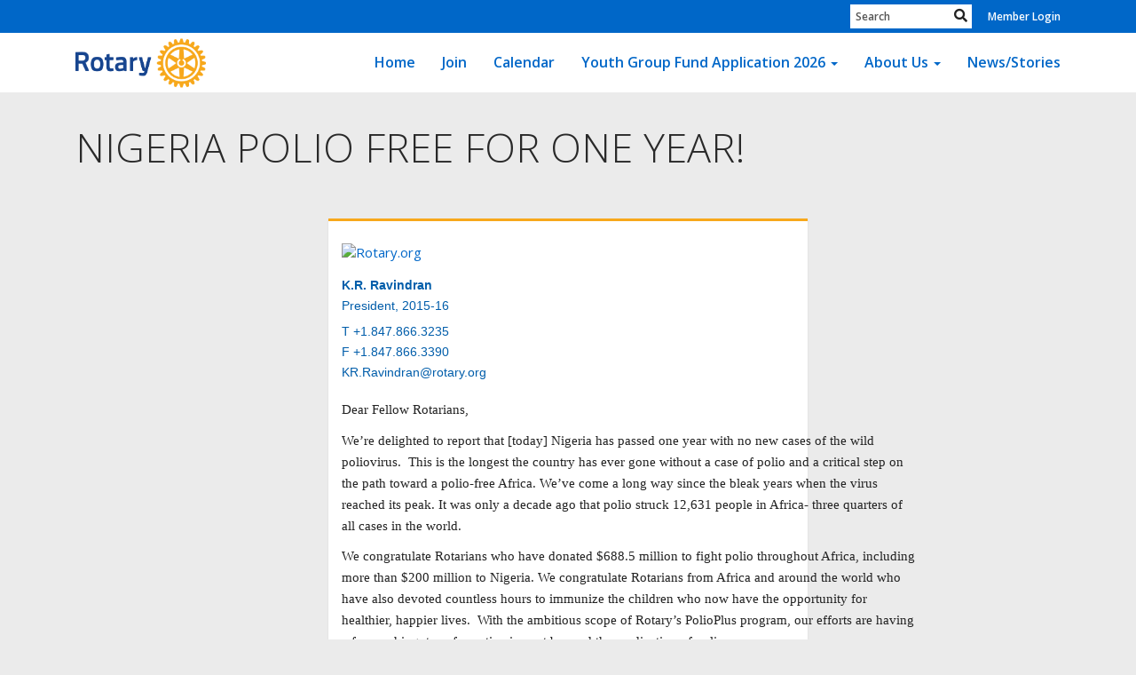

--- FILE ---
content_type: text/html
request_url: https://emmettrotary.org/stories/nigeria-polio-free-for-one-year/
body_size: 12643
content:
<!DOCTYPE html>
<html xmlns="http://www.w3.org/1999/xhtml" lang="en-ca">
<head>
    <title>
    NIGERIA POLIO FREE FOR ONE YEAR! | Rotary Club of Emmett
</title>
<meta property="og:title" content="NIGERIA POLIO FREE FOR ONE YEAR!" />   
<meta property="og:site_name" content="Rotary Club of Emmett" /> 
<meta property="og:description" content="

	
		
			
		
		
			K.R. Ravindran
		
		
			President, 2015-16
		
		
			T +1.847.866.3235
		
		
			F +1.847.866.3390
		
		
			KR.Ravindran@rotary.org
		
		
			
			Dear Fellow Rotarians,

			We&amp;rsquo;re delighted to report that [today] Nigeria has passed one year with no new cases of the wild poliovirus.  This is the longest the country has ever gone without a case of polio and a critical step on the path toward a polio-free Africa. We&amp;rsquo;ve come a long way since the bleak years when the virus reached its peak. It was only a decade ago that polio struck 12,631 people in Africa- three quarters of all cases in the world.

			We congratulate Rotarians who have donated $688.5 million to fight polio throughout Africa, including more than $200 million to Nigeria. We congratulate Rotarians from Africa and around the world who have also devoted countless hours to immunize the children who now have the opportunity for healthier, happier lives.  With the ambitious scope of Rotary&amp;rsquo;s PolioPlus program, our efforts are having a far-reaching, transformative impact beyond the eradication of polio.

			With the infrastructure put in place by the Global Polio Eradication Initiative (GPEI), Nigeria not only reduced its polio caseload by 90% in 2014, but it also successfully thwarted the world&amp;rsquo;s most lethal Ebola outbreak to date, in only 90 days, a response faster than even the U.S., and rightly praised by the World Health Organization as &amp;lsquo;world-class&amp;rsquo;.

			In Nigeria and elsewhere, the Initiative provides a blueprint to reach all children with a package of lifesaving vaccines and health interventions. This is a vital step on the path to human development, as we know that with improved public health, more resources can be channeled towards education and economic growth.

			If the stringent World Health Organization testing criteria are met, then Nigeria could be removed from the list of polio-endemic countries in September of this year.

			However, our work is not done. We know that polio can easily return, with devastating consequences, if we don&amp;rsquo;t stamp it out now.  We must act, as Rotarians do, to build on the progress made and stop polio once and for all. We have a narrow window of opportunity to achieve this, and if we fail, we could witness up to 200,000 cases a year in the near future.

			So how can we finally make history and end polio now?

			Today, we must protect the progress made in Nigeria, and support Pakistan and Afghanistan, the other two remaining polio-endemic countries.  Protecting progress means enhancing surveillance, routine immunization, and community engagement in Nigeria and other countries where transmission has been stopped.  Supporting Pakistan and Afghanistan means full political and financial commitment to eradicating polio; vaccination of all children in these countries; high quality surveillance, and the accomplishment of all the expert recommendations as part of the GPEI&amp;rsquo;s Polio Eradication and Endgame Strategic Plan.

			Visit endpolio.org to download a toolkit of materials to help you share this progress &amp;ndash; and the need for continued commitment in the coming years &amp;ndash; with your Rotary club, your communities and your elected officials.

			This all requires time, energy and investment. Pakistan&amp;rsquo;s budget requirements for polio eradication activities from 2016-2018 amounts to $305.7 million, and if we can raise this sum now, a polio-free world will reap financial savings of US$50 billion over the next 20 years and prove what&amp;rsquo;s possible when the global community comes together to improve children&amp;rsquo;s lives.

			Your donation to PolioPlus will be matched 2 to 1 by the Bill &amp;amp; Melinda Gates Foundation, tripling your contribution.

			Thirty years ago we told the world what Rotary believes: that we can achieve the eradication of only the second human disease in history. Our belief is becoming reality. For every child, let&amp;rsquo;s make sure that reality is a bright one.

			Warm Regards,
			Rotary International President K.R. &amp;quot;Ravi&amp;quot; Ravindran and Rotary Foundation Chair Ray Klinginsmith
			
		
	


" />   
<meta property="og:type" content="Article" />  
<meta property="og:url" content="http://portal.clubrunner.ca/3894/Stories/nigeria-polio-free-for-one-year" />     
<meta property="og:image" content="https://clubrunner.blob.core.windows.net/00000003894/thumb/ClubLogo/clublogo.png" /> 
<meta property="fb:admins" content="100002096685709" />
<base href="https://emmettrotary.org/" id="baseHref" />
<link rel="canonical" href="https://emmettrotary.org/stories/nigeria-polio-free-for-one-year" >
<meta charset="UTF-8">
<meta name="viewport" content="width=device-width, initial-scale=1">

<link href="https://globalassets.clubrunner.ca" rel="preconnect">
<link href="https://fonts.gstatic.com" rel="preconnect" crossorigin>
<link href="https://connect.facebook.net" rel="preconnect" crossorigin>
<link rel="shortcut icon" href='https://globalassets.clubrunner.ca/css/gen/images/CR/favicon/favicon.ico' />
<link rel="apple-touch-icon" sizes="57x57" href='https://clubrunner.blob.core.windows.net/00000000000/macIcon.png' />
<link rel="apple-touch-icon" sizes="114x114" href='https://clubrunner.blob.core.windows.net/00000000000/macIcon.png' />
<link rel="apple-touch-icon" sizes="72x72" href='https://clubrunner.blob.core.windows.net/00000000000/macIcon.png' />
<link rel="apple-touch-icon" sizes="144x144" href='https://clubrunner.blob.core.windows.net/00000000000/macIcon.png' />
        <script type="text/plain" data-category="functionality" src="https://globalassets.clubrunner.ca/scripts/sharethis/button/custom-version.js?_=639046946764157493"></script>
<meta name="keywords" content="Community, Youth, Rotary, Emmett, Idaho, Interact, Is It Fun"><meta name="description" content="Emmett Rotary Club - "Service Above Self"">

    <script type="text/javascript" src="https://globalassets.clubrunner.ca/scripts/ajax/libs/jquery/3.5.1/jquery-3.5.1.min.js?_=639046946764157493"></script>
    <script type="text/javascript" src="https://globalassets.clubrunner.ca/scripts/jquery-migrate/jquery-migrate-3.3.2.min.js?_=639046946764157493"></script>
    <script type="text/javascript" src="https://globalassets.clubrunner.ca/scripts/maskedinput/1.4.1/jquery.maskedinput.min.js?_=639046946764157493"></script>
    <script type="text/javascript" src="https://globalassets.clubrunner.ca/scripts/ajax/libs/jqueryui/1.12.1/jquery-ui.min.js?_=639046946764157493"></script>
    <script type="text/javascript" src="https://globalassets.clubrunner.ca/scripts/ajax/jquery.validate/1.13.1/jquery.validate.min.js?_=639046946764157493"></script>
<script type="text/javascript" src="https://globalassets.clubrunner.ca/scripts/ajax/mvc/4.0/jquery.validate.unobtrusive.min.js?_=639046946764157493"></script>
<script type="text/javascript" src="https://globalassets.clubrunner.ca/scripts/ie7json.min.js?_=639046946764157493" defer></script>
<script type="text/javascript" src="https://globalassets.clubrunner.ca/scripts/lazyload/lazyimage.min.js?_=639046946764157493" async></script>
<script type="text/javascript" src="https://globalassets.clubrunner.ca/scripts/ajax/libs/jquery.imagesloaded/4.1.2/imagesloaded.pkgd.min.js?_=639046946764157493"></script>
<link type="text/css" rel="stylesheet" href="https://globalassets.clubrunner.ca/scripts/fontawesome/latest/all.min.css?_=639046946764157493" media="print" onload="this.media='all'" />
    <script type="text/javascript" src='https://globalassets.clubrunner.ca/scripts/jquery.comment/jquery-comments.min.js?_=639046946764157493' defer></script>
    <script type="text/javascript" src='https://globalassets.clubrunner.ca/scripts/jquery.comment/jquery.textcomplete.min.js?_=639046946764157493' defer></script>
    <script type="text/javascript" src='https://globalassets.clubrunner.ca/scripts/momentjs/moment.min.js?_=639046946764157493' defer></script>
    <script type="text/javascript" src='https://globalassets.clubrunner.ca/scripts/jquery.comment/jquery-comments-cust.min.js?_=639046946764157493' defer></script>
    <script type="text/javascript" src='https://globalassets.clubrunner.ca/scripts/jquery.like/jquery-likes.min.js?_=639046946764157493' defer></script>
<link type="text/css" rel="stylesheet" href="https://globalassets.clubrunner.ca/css/jquery/ui/1.12.1/themes/smoothness/jquery-ui.min.css?_=639046946764157493" media="print" onload="this.media='all'" />
     <link type="text/css" rel="stylesheet" href="https://globalassets.clubrunner.ca/templates/BootstrapLayout-1/Community/L4-Rotary-AzureGold.dev.min.css?_=639046946764157493" />
    <link type="text/css" rel="stylesheet" href="https://globalassets.clubrunner.ca/templates/BootstrapLayout-1/Community/Community-media.min.css?_=639046946764157493" media="print" onload="this.media='all'" />
    <script type="text/javascript" src="https://globalassets.clubrunner.ca/scripts/bootstrap/3.4.1/bootstrap.min.js?_=639046946764157493"></script>
<script type="text/javascript" src="https://globalassets.clubrunner.ca/scripts/bootstrap/custom/message.tooltip.progress.min.js?_=639046946764157493" async></script>
    <script type="text/javascript" src="https://globalassets.clubrunner.ca/scripts/forms/forms.v2.min.js?_=639046946764157493" defer></script>
<script type="text/javascript" src="https://globalassets.clubrunner.ca/scripts/navbar/navbar.all.min.js?_=639046946764157493" async></script>
<script type="text/javascript" src="https://globalassets.clubrunner.ca/scripts/back.top.min.js?_=639046946764157493" defer></script>

     <script charset="utf-8" src="https://cdn.iframe.ly/embed.js?key=a28323fa94041abe8f6ae06645b5c3e1"></script>




    <script type="text/plain" data-category="functionality">        
        var appInsights=window.appInsights||function(a){
            function b(a){c[a]=function(){var b=arguments;c.queue.push(function(){c[a].apply(c,b)})}}var c={config:a},d=document,e=window;setTimeout(function(){var b=d.createElement("script");b.src=a.url||"https://az416426.vo.msecnd.net/scripts/a/ai.0.js",d.getElementsByTagName("script")[0].parentNode.appendChild(b)});try{c.cookie=d.cookie}catch(a){}c.queue=[];for(var f=["Event","Exception","Metric","PageView","Trace","Dependency"];f.length;)b("track"+f.pop());if(b("setAuthenticatedUserContext"),b("clearAuthenticatedUserContext"),b("startTrackEvent"),b("stopTrackEvent"),b("startTrackPage"),b("stopTrackPage"),b("flush"),!a.disableExceptionTracking){f="onerror",b("_"+f);var g=e[f];e[f]=function(a,b,d,e,h){var i=g&&g(a,b,d,e,h);return!0!==i&&c["_"+f](a,b,d,e,h),i}}return c
        }({
            instrumentationKey: "a70b77a5-af81-485f-9e2b-986a6d0efdf2"
        });

        window.appInsights=appInsights,appInsights.queue&&0===appInsights.queue.length&&appInsights.trackPageView();
    </script>







    <link rel="stylesheet" href="https://globalassets.clubrunner.ca/scripts/cookieconsent-3.0.1/dist/cookieconsent.css?_=639046946764157493">

<script type="text/javascript" src='https://globalassets.clubrunner.ca/scripts/cookieconsent-3.0.1/dist/cookieconsent.umd.js?_=639046946764157493' async></script>

<script type="text/javascript">
    function clearAllCookies() {
        var cookies = document.cookie.split("; ");
        for (var c = 0; c < cookies.length; c++) {
            var d = window.location.hostname.split(".");
            while (d.length > 0) {
                var cookieBase = encodeURIComponent(cookies[c].split(";")[0].split("=")[0]) + '=; expires=Thu, 01-Jan-1970 00:00:01 GMT; domain=' + d.join('.') + ' ;path=';
                var p = location.pathname.split('/');
                document.cookie = cookieBase + '/';
                while (p.length > 0) {
                    document.cookie = cookieBase + p.join('/');
                    p.pop();
                };
                d.shift();
            }
        }
    }

    function getRootDomain() {
        const hostname = window.location.hostname;

        // Split the hostname into parts
        const parts = hostname.split('.').reverse();

        // If the hostname has at least two parts (e.g., "sub.example.com"),
        // return the top-level domain and the second-level domain
        if (parts.length >= 2) {
            let domain = parts[1] + '.' + parts[0]; // "example.com"

            // Handle cases with country code top-level domains (e.g., "example.co.uk")
            if (parts.length > 2 && parts[0].length === 2 && parts[1].length === 2) {
                domain = parts[2] + '.' + parts[1] + '.' + parts[0]; // "example.co.uk"
            }

            return domain;
        }

        // If the hostname doesn't have multiple parts, return it as is (e.g., "localhost")
        return hostname;
    }




            window.addEventListener("load", function () {
                // Check if the 'cc_cookie' exists
                if (!document.cookie.split(';').some((item) => item.trim().startsWith('cc_cookie'))) {
                    // Clear all cookies if 'cc_cookie' is not found
                    clearAllCookies();
                }


                CookieConsent.run({
                    guiOptions: {
                        consentModal: {
                            layout: 'box wide',
                            position: 'bottom left',
                            flipButtons: true,
                        }
                    },

                    cookie: {
                        name: 'cc_cookie',
                        domain: 'emmettrotary.org' != '' ? 'emmettrotary.org' : getRootDomain(),
                        path: '/',
                    },

                    onFirstConsent: onFirstConsent,
                    onConsent: onConsent,
                    onChange: onConsentChange,

                    revision: 0, // increment this number to force showing the consent modal again

                    categories: {
                        necessary: {
                            enabled: true,  // this category is enabled by default
                            readOnly: true  // this category cannot be disabled
                        },
                        functionality: {
                            enabled: false,    //To be in compliance we need to let the pre ticked off for non necessary cookies.
                            readOnly: false,
                            autoClear: {
                                cookies: [
                                    {
                                        name: 'ai_session',   // string: exact cookie name
                                    },
                                    {
                                        name: 'ai_session',   // string: exact cookie name
                                        domain: 'clubrunner.ca'
                                    },
                                    {
                                        name: 'ai_session',   // string: exact cookie name
                                        domain: 'membernova.com'
                                    },
                                    {
                                        name: 'ai_user',   // string: exact cookie name
                                    },
                                    {
                                        name: 'ai_user',   // string: exact cookie name
                                        domain: 'clubrunner.ca'
                                    },
                                    {
                                        name: 'ai_user',   // string: exact cookie name
                                        domain: 'membernova.com'
                                    },                                    
                                    {
                                        name: /^__unam/,   // regex: match all cookies starting with '_unam'                                        
                                    },
                                    {
                                        name: /^__unam/,   // regex: match all cookies starting with '_unam'
                                        domain: 'clubrunner.ca'
                                    },
                                    {
                                        name: /^__unam/,   // regex: match all cookies starting with '_unam'
                                        domain: 'membernova.com'
                                    },
                                ]
                            },
                        },
                        analytics: {
                            enabled: false,    //To be in compliance we need to let the pre ticked off for non necessary cookies.
                            //AutoClear just clear the cookies when user change the preferences, it doesnt control it automatically
                            autoClear: {
                                cookies: [
                                    // clear analytics cookies from top-level domain
                                    {
                                        name: /^_ga/,   // regex: match all cookies starting with '_ga'
                                        domain: 'clubrunner.ca'
                                    },
                                    {
                                        name: '_gid',   // string: exact cookie name
                                        domain: 'clubrunner.ca'
                                    },
                                    {
                                        name: /^_ga/,   // regex: match all cookies starting with '_ga'
                                        domain: 'membernova.com'
                                    },
                                    {
                                        name: '_gid',   // string: exact cookie name
                                        domain: 'membernova.com'
                                    },
                                    // clear analytics cookies from current subdomain
                                    {
                                        name: /^_ga/,   // regex: match all cookies starting with '_ga'                                        
                                    },
                                    {
                                        name: '_gid',   // string: exact cookie name                                        
                                    },
                                ]
                            },                           
                        },
                        advertising: {
                            enabled: false, //To be in compliance we need to let the pre ticked off for non necessary cookies.
                            readOnly: false
                        }
                    },

                    language: {
                        default: 'en',
                        translations: {
                            en: {
                                consentModal: {
                                    title: 'We Use Cookies',
                                    description: "We use cookies to improve your browsing experience, secure our platform, and analyze our traffic. For more information about what cookies we use and how, please review our <a href='http://emmettrotary.org/cookie-policy'>Cookie Policy</a>. <br> {{revisionMessage}}",
                                    revisionMessage: 'We have updated our cookie policy. Please review the changes before continuing.', //This message will be shown when the revision is increased and the modal is displayed again
                                    acceptAllBtn: 'Accept All',
                                    acceptNecessaryBtn: 'Reject All',
                                    showPreferencesBtn: 'Manage Preferences',
                                    footer: `
                                        <a href='http://emmettrotary.org/privacy-policy'>Privacy Statement</a>
                                        <a href='http://emmettrotary.org/cookie-policy'>Cookie Policy</a>
                                    `
                                },
                                preferencesModal: {
                                    title: 'Manage Cookie Preferences',                                    
                                    acceptAllBtn: 'Accept All',
                                    acceptNecessaryBtn: 'Reject All',
                                    savePreferencesBtn: 'Save Preferences',
                                    closeIconLabel: 'Close',
                                    sections: [
                                        {
                                            title: 'Cookie Usage',
                                            description: 'We use cookies to optimize your experience, personalize content, and gather data to improve performance.'
                                        },
                                        {
                                            title: 'Strictly Necessary Cookies',
                                            description: 'These cookies are essential for the proper functioning of the website and cannot be disabled.',                                            
                                            linkedCategory: 'necessary'
                                        },
                                        {
                                            title: 'Functionality Cookies',
                                            description: 'These cookies collect information to enable enhanced functionality and personalization on our website. Without them, some or all services may not function properly. All of the data is anonymized and cannot be used to identify you.',
                                            linkedCategory: 'functionality'
                                        },
                                        {
                                            title: 'Performance &amp; Analytics Cookies',
                                            description: 'These cookies collect information about how you use our website so that we may improve the performance and track engagement. All of the data is anonymized and cannot be used to identify you.',
                                            linkedCategory: 'analytics'
                                        },
                                        {
                                            title: 'Advertisement Cookies',
                                            description: 'These cookies are used to provide visitors with customized advertisements based on the pages you visited previously and to analyze the effectiveness of the ad campaigns.',
                                            linkedCategory: 'advertising'
                                        },
                                        {
                                            title: 'Understanding Your Cookie Preferences',
                                            description: "If you have questions about your options or you need more information, please visit our <a href='http://emmettrotary.org/cookie-policy'>Cookie Policy</a>."
                                        }
                                    ]
                                }
                            }
                        }
                    }
                });

            });

            function onFirstConsent() {                
                updateGtmGaConsent();
                updateUserConsent();
            }

            function onConsentChange() {                
                updateGtmGaConsent();
                updateUserConsent();
            }

            function onConsent() {
                //Attention this function is triggered every page load, if you want to get the consent when the user accept or revoked the cookies you have to use onConsentChange                
            }

            function updateGtmGaConsent() {               
                //TODO: Implement the logic to update the google tag manager consent

                //This was a test but it's not working 
                // let preferences = {
                //     analytics_storage: "denied",
                //     ad_storage: "denied",
                //     ad_user_data: "denied",
                //     ad_personalization: "denied"
                // };


                // CookieConsent.getUserPreferences().acceptedCategories.forEach(category => {
                //     if (category === 'analytics') {
                //         preferences.analytics_storage = "granted";
                //     }
                //     if (category === 'advertising') {
                //         preferences.ad_storage = "granted";
                //         preferences.ad_user_data = "granted";
                //         preferences.ad_personalization = "granted";
                //     }
                // });

                // if (preferences) {
                //     setTimeout(function () {
                        
                //         window.dataLayer = window.dataLayer || [];

                //         function gtag() {
                //             window.dataLayer.push(arguments);
                //         }

                //         gtag("consent", "update", preferences);

                //         console.log("gtag sent!");

                //         setTimeout(function () {
                //             window.location.reload();
                //         }, 1000);

                //     }, 1000);                 
                // }
            }

            function updateUserConsent(cookieConsent) {
                // Retrieve all the fields
                const cookie = CookieConsent.getCookie();
                const preferences = CookieConsent.getUserPreferences();

                // Prepare the content
                const userConsent = {
                    consentId: cookie.consentId,
                    revision: cookie.revision,
                    acceptType: preferences.acceptType,
                    acceptedCategories: preferences.acceptedCategories,
                    rejectedCategories: preferences.rejectedCategories
                };

                // Send the data to backend                
                fetch('/3894/cookie-policy/log', {
                    method: 'POST',
                    headers: {
                        'Content-Type': 'application/json'
                    },
                    body: JSON.stringify(userConsent)
                });

            }
        </script>
    
</head>
<body id="bodyContent">

    

    
<div id="fb-root"></div>

    <script>
              document.addEventListener('DOMContentLoaded', function () 
              {
                  document.querySelectorAll('fb\\:like, .fb-like, .fb_iframe_widget').forEach(el => el.style.display = 'none');
              });
    </script>
    <script type="text/plain" data-category="functionality">
        (function (d, s, id) {
        var js, fjs = d.getElementsByTagName(s)[0];
        if (d.getElementById(id)) return;
        js = d.createElement(s); js.id = id;
        js.src = "https://connect.facebook.net/en_US/all.js#xfbml=1";
        fjs.parentNode.insertBefore(js, fjs);
        } (document, 'script', 'facebook-jssdk'));
    </script>



	<div class="login-band">
	    <div class="container">
	        <div class="loginbar">
	            

        	    <div class="login-area">
	                
    <div class="input-group search-bar">
        <span class="input-group-addon">
            <a onclick="doSearch()"><i class="fas fa-search"></i></a>
        </span>
        <input id="searchString" type="search" class="field-control search-string" placeholder="Search" aria-label="search">
        
    </div><!-- /input-group -->

<div class='loginArea2'>
    <div class="loginArea3">

            <span class="logout-link">
                <a href="https://portal.clubrunner.ca/3894/User/Login?OriginalUrl=yuIR9KL7wJDzTQS8z5muoDaqz/jIdihzAvNKBrRdMNoZsREHBIyvUw6qvBjQa+iEYjG0Uw3E4bSC488cBSrIR7wjl6Oi/n9wqbxVa7bh097NWksYRDasxZbJqsrbSTGc">Member Login</a>
            </span>
    </div>
</div>

<script type="text/javascript">

    $(function () {
        $("#searchString").keyup(function (event) {
            if (event.keyCode == 13) {
                doSearch();
            }
        });
    });


    function doSearch() {
        var searchString = $("#searchString").val();

        searchString = replaceAll(searchString, ".", "-~0-");
        searchString = replaceAll(searchString, "%", "-~1-");
        searchString = replaceAll(searchString, "?", "-~2-");
        searchString = replaceAll(searchString, ":", "-~3-");
        searchString = replaceAll(searchString, "/", "-~4-");
        searchString = replaceAll(searchString, "+", "-~5-");
        searchString = replaceAll(searchString, "*", "-~6-");
        searchString = replaceAll(searchString, "&", "-~7-");
        searchString = replaceAll(searchString, "\"", "-~8-");

        searchString = encodeURIComponent(searchString);
        console.log(searchString);
        var redirectUrl = $('#baseHref').attr("href") + "Search/" + searchString;

        console.log(redirectUrl);

        window.location.href = redirectUrl;
    }

    //	function replaceAll(str, find, replace) {
    //	    return str.replace(new RegExp(find, 'g'), replace);
    //	}

    function replaceAll(str, search, replacement) {
        return str.split(search).join(replacement);
    };

    // Search focus
    $('#searchString').on('focus', function () {
        $('.input-group-addon').addClass('focus');
        $(this).addClass('active');
    });

    $('#searchString').on('focusout', function () {
        $('.input-group-addon').removeClass('focus');
    });
</script>

        	    </div>
	        </div>
	    </div>
	</div>

<div id="TraceInfo">
    
</div>            
                


<nav class="navbar navbar-default" aria-label="page navigation">
    <div class="container">
        <div class="navbar-header">
            <button type="button" class="navbar-toggle" data-toggle="collapse" data-target="#navbar" aria-expanded="false" aria-controls="navbar">
                <span class="sr-only">Toggle navigation</span>
                <span class="icon-bar"></span>
                <span class="icon-bar"></span>
                <span class="icon-bar"></span>
            </button>
                <a href="" class="navbar-brand" tabindex="-1">
                        <img src="https://clubrunner.blob.core.windows.net/00000000011/Images/RotaryMBS-Simple_RGB.png" alt="Emmett logo" role="img" />
                </a>
        </div>
        <div class="navbar-collapse collapse" id="navbar" aria-expanded="true">
            <ul class="nav navbar-nav">
                <li class=""><a href=" " target="_self" title="Home" class="" tabindex="0">Home</a></li><li class=""><a href="page/become-a-member-1-2" target="_self" title="" class="" tabindex="0">Join</a></li><li class=""><a href="events/calendar" target="_self" title="Calendar" class="" tabindex="0">Calendar</a></li><li class="dropdown"><a class="dropdown-toggle" data-toggle="dropdown" title="" tabindex="0" aria-haspopup="true" aria-expanded="false">Youth Group Fund Application 2026<b class="caret" aria-hidden="true"></b></a><ul class="dropdown-menu"><li class=""><a href="https://clubrunner.blob.core.windows.net/00000003894/en-ca/files/homepage/youth-group-application-2026/2026-Youth-Group-Application-for-ERF-Funds.pdf" target="_blank" title="" class="" tabindex="0">2026 Youth Group Application</a></li><li class=""><a href="https://clubrunner.blob.core.windows.net/00000003894/en-ca/files/homepage/fill-in-online-2026-youth-group-application/2026-Youth-Group-Application-for-ERF-Funds-fillin.pdf" target="_blank" title="" class="" tabindex="0">Fill in online 2026 Youth Group Application</a></li></ul></li><li class="dropdown"><a class="dropdown-toggle" data-toggle="dropdown" title="" tabindex="0" aria-haspopup="true" aria-expanded="false">About Us<b class="caret" aria-hidden="true"></b></a><ul class="dropdown-menu"><li class=""><a href="page/about-us-1" target="_self" title="" class="" tabindex="0">About Us</a></li><li class=""><a href="page/default-template-4-2-1-1" target="_self" title="" class="" tabindex="0">History of Rotary</a></li></ul></li><li class=""><a href="stories" target="_blank" title="" class="" tabindex="0">News/Stories</a></li>
            </ul>
        </div>
    </div>
</nav>
            
    <main class="main-content-wrapper storydetails custom-nigeria-polio-free-for-one-year">
        


<div class="HomeContentWrapper">
    
<script type="text/javascript" src="https://globalassets.clubrunner.ca/scripts/uiblock/jquery.blockUI.min.js?_=639046946764157493" async></script>

<div style="display: none;" id="blockUiMessage">
    <div id="bulletinPublishing2"><i class="fas fa-spinner fa-spin"></i></div>
</div>

<script type="text/javascript">
    // Prevent multiple submit
    var canBlock = true;
    $(function ()
    {
        $('form').submit(function()
        {
            // Don't block UI on CkEditor5 EmbedMedia form submit.
            if (this.classList.contains('ck-media-form')) {
                return;
            }
            if (!canBlock)
            {
                return true;
            }
            else
                if ($("form").valid())
                {
                    blockUi();
                    return true;
                }
                else
                {
                    return false;
                }
        });
    });


    function blockUi()
    {
        $.blockUI(
            {
                theme: true,
                title: '',
                message: $("#blockUiMessage"),
                baseZ: 2000,
                draggable: false,
                onBlock: function() {
					$(".blockPage").addClass( "" )
				}

            });
    }

    function unBlockUi()
    {
        $.unblockUI();

    }


    function setNoBlock(){
        canBlock = false;
    }

    function setBlock() {
        canBlock = true;
    }
</script>
    <div class="content-wrapper">
        <header class="page-header contentHeaderBreadcrumb">
	        <div class="contentHeaderBreadcrumbWrap noad">
		        <div class="contentHeaderBreadcrumb2">
				        <h1 class="themeColorDark">NIGERIA POLIO FREE FOR ONE YEAR!</h1>
		        </div>
	        </div>
        </header>
    </div>
		
<div class="content-wrapper">
	<div class="ThreeColumns">
		<div class="leftColumn">
			

		</div>
		<div class="middleColumn">
			<div class="boxContainer1">
    <div class="boxContainer2">
        <div class="boxContainer3">
            <div class="storyWrappingContent">
                <div class="storyWrappingContent2">
                    
                    <div class="StoryAuthorDate">
                                            </div>
                    <div class="clearboth2">
                        &nbsp;</div>
                    <div class="storyBrief"><div>
<table border="0" cellpadding="0" cellspacing="0" style="width:650px">
	<tbody>
		<tr>
			<td style="padding-top: 10px;" valign="top"><a href="http://echo4.bluehornet.com/ct/65743461:30752839218:m:1:2913783060:643E4B9965C2BB37744C2036ADC4EBD6:r" target="_blank"><img alt="Rotary.org" class="CToWUd" src="https://ci6.googleusercontent.com/proxy/YZ2WGiqoLfftr_-vGHEkZFfmAkYLkaB9FMfdGn6tLiktVkYB3Cg8HIBh1a1UNTJcy9XCFnMO0l15qT8mH-PpJyzu-8_4Via4aXjOk0b3ytpgYkMfEXLjCWOFpvjAK6VwOLTzXiV8wAUxxQ=s0-d-e1-ft#http://echo4.bluehornet.com/cimages/1a9b779738ea45ae53a1645e9689911f/logo-rotary.jpg" style="display:block" /></a></td>
		</tr>
		<tr>
			<td style="padding-top: 15px; padding-bottom: 2px;" valign="top"><font face="'Arial Narrow', Arial, Helvetica, sans-serif" style="color: rgb(0, 93, 170); line-height: 18px; font-size: 14px; font-weight: bold;">K.R. Ravindran</font></td>
		</tr>
		<tr>
			<td style="padding-bottom: 2px;" valign="top"><font face="'Arial&#10;Narrow', Arial, Helvetica, sans-serif" style="color: rgb(0, 93, 170); line-height: 18px; font-family: &quot;Arial Narrow&quot;,Arial,sans-serif; font-size: 14px;">President, 2015-16</font></td>
		</tr>
		<tr>
			<td style="padding-top: 6px; padding-bottom: 2px;" valign="top"><font face="'Arial&#10;Narrow', Arial, Helvetica, sans-serif" style="color: rgb(0, 93, 170); line-height: 14px; font-family: &quot;Arial Narrow&quot;,Arial,sans-serif; font-size: 14px;"><a href="tel:1.847.866.3025" style="color: rgb(0, 93, 170); text-decoration: none;" target="_blank"><span style="color:rgb(0, 93, 170)">T +1.847.866.3235</span></a></font></td>
		</tr>
		<tr>
			<td style="padding-bottom: 2px;" valign="top"><font face="'Arial Narrow', Arial,&#10;Helvetica, sans-serif" style="color: rgb(0, 93, 170); line-height: 14px; font-family: &quot;Arial Narrow&quot;,Arial,sans-serif; font-size: 14px;"><a href="tel:1.847.866.3390" style="color: rgb(0, 93, 170); text-decoration: none;" target="_blank"><span style="color:rgb(0, 93, 170)">F +1.847.866.3390</span></a></font></td>
		</tr>
		<tr>
			<td style="padding-bottom: 20px;" valign="top"><font face="'Arial Narrow', Arial, Helvetica, sans-serif" style="color: rgb(0, 93, 170); line-height: 14px; font-family: &quot;Arial Narrow&quot;,Arial,sans-serif; font-size: 14px;"><a href="mailto:KR.Ravindran@rotary.org" style="color: rgb(0, 93, 170); text-decoration: none;" target="_blank"><span style="color:rgb(0, 93, 170)">KR.Ravindran@rotary.org</span></a></font></td>
		</tr>
		<tr>
			<td style="line-height: 24px; padding-bottom: 10px; font-family: Georgia,Times,serif; font-size: 15px;" valign="top">
			<p>Dear Fellow Rotarians,</p>

			<p>We&rsquo;re delighted to report that [today] Nigeria has passed one year with no new cases of the wild poliovirus.&nbsp; This is the longest the country has ever gone without a case of polio and a critical step on the path toward a polio-free Africa. We&rsquo;ve come a long way since the bleak years when the virus reached its peak. It was only a decade ago that polio struck 12,631 people in Africa- three quarters of all cases in the world.</p>

			<p>We congratulate Rotarians who have donated $688.5 million to fight polio throughout Africa, including more than $200 million to Nigeria. We congratulate Rotarians from Africa and around the world who have also devoted countless hours to immunize the children who now have the opportunity for healthier, happier lives.&nbsp; With the ambitious scope of Rotary&rsquo;s PolioPlus program, our efforts are having a far-reaching, transformative impact beyond the eradication of polio.</p>

			<p>With the infrastructure put in place by the Global Polio Eradication Initiative (GPEI), Nigeria not only reduced its polio caseload by 90% in 2014, but it also successfully thwarted the world&rsquo;s most lethal Ebola outbreak to date, in only 90 days, a response faster than even the U.S., and rightly praised by the World Health Organization as &lsquo;world-class&rsquo;.</p>

			<p>In Nigeria and elsewhere, the Initiative provides a blueprint to reach all children with a package of lifesaving vaccines and health interventions. This is a vital step on the path to human development, as we know that with improved public health, more resources can be channeled towards education and economic growth.</p>

			<p>If the stringent World Health Organization testing criteria are met, then Nigeria could be removed from the list of polio-endemic countries in September of this year.</p>

			<p><strong>However, our work is not done.</strong> We know that polio can easily return, with devastating consequences, if we don&rsquo;t stamp it out now.&nbsp; We must act, as Rotarians do, to build on the progress made and stop polio once and for all. We have a narrow window of opportunity to achieve this, and if we fail, we could witness up to 200,000 cases a year in the near future.</p>

			<p>So how can we finally make history and end polio now?</p>

			<p>Today, we must protect the progress made in Nigeria, and support Pakistan and Afghanistan, the other two remaining polio-endemic countries.&nbsp; Protecting progress means enhancing surveillance, routine immunization, and community engagement in Nigeria and other countries where transmission has been stopped.&nbsp; Supporting Pakistan and Afghanistan means full political and financial commitment to eradicating polio; vaccination of all children in these countries; high quality surveillance, and the accomplishment of all the expert recommendations as part of the GPEI&rsquo;s Polio Eradication and Endgame Strategic Plan.</p>

			<p>Visit <a href="http://echo4.bluehornet.com/ct/65743462:30752839218:m:1:2913783060:643E4B9965C2BB37744C2036ADC4EBD6:r" target="_blank"><u><font color="#1155cc">endpolio.org</font></u></a> to download a toolkit of materials to help you share this progress &ndash; and the need for continued commitment in the coming years &ndash; with your Rotary club, your communities and your elected officials.</p>

			<p>This all requires time, energy and investment. Pakistan&rsquo;s budget requirements for polio eradication activities from 2016-2018 amounts to $305.7 million, and if we can raise this sum now, a polio-free world will reap financial savings of US$50 billion over the next 20 years and prove what&rsquo;s possible when the global community comes together to improve children&rsquo;s lives.</p>

			<p><a href="http://echo4.bluehornet.com/ct/65743463:30752839218:m:1:2913783060:643E4B9965C2BB37744C2036ADC4EBD6:r" target="_blank"><u><font color="#1155cc">Your donation to PolioPlus</font></u></a> will be matched 2 to 1 by the Bill &amp; Melinda Gates Foundation, tripling your contribution.</p>

			<p>Thirty years ago we told the world what Rotary believes: that we can achieve the eradication of only the second human disease in history. Our belief is becoming reality. For every child, let&rsquo;s make sure that reality is a bright one.</p>

			<p>Warm Regards,<br />
			Rotary International President K.R. &quot;Ravi&quot; Ravindran and Rotary Foundation Chair Ray Klinginsmith</p>
			</td>
		</tr>
	</tbody>
</table>
</div>
</div>
                    <div class="clearboth2">
                        &nbsp;</div>
                    <div class="storyContent"></div>
                </div>
                <div class="clearboth2">
                    &nbsp;</div>
                <div class="SocialMedia">
                    <div class="storyFB">
                        <fb:like show_faces="true" width="350"></fb:like>
                    </div>
                    
                </div>
            </div>
        </div>
    </div>
</div>

		</div>
		<div class="rightColumn">
			

		</div>
	</div>
	<div style="clear: both; height: 1px;">
	</div>
</div>

</div>





        
    </main>

        <footer class="footer-band">
            
                
                    <div id="footerContainer1">
    <div class="footerDecoration">
    </div>
    <div id="footerContainer2">
        <div id="footerContainer3">
            <div id="footerContainer4"><div class="WebsiteFooter footer-list-display L4-Rotary-AzureGold Community">
	<div class="container">
		<div class="website-footer">
			<div>Contact Us:&nbsp; Ted Clemens, President</div><div>Mailing Address:&nbsp; &nbsp; PO Box 366, Emmett, Idaho 83617</div><div>FedEx/UPS: 210 W Main St, Emmett, Idaho 83617</div><div>Phone Number:&nbsp; &nbsp; 208-365-6625</div>
		</div>
	</div>
</div>
				


<div class="system-footer">
    <div class="container">
        <a id="editContentLink" href="#" target="_blank" style="display: none;" class="edit-page" title="Edit this page">
            <div class="edit-page-block pulse-icon pulse-once">
                <span class="sr-only">Edit this page</span>
                <i class="fas fa-pencil-alt" aria-hidden="true"></i>
            </div>
        </a>
        <div id="rights">
            <div id="rights2">
                Powered by <a href="http://www.clubrunner.ca">ClubRunner</a> &copy; 2002&ndash;2026&nbsp; All rights reserved.
                <br />
                <a href='privacy-policy'>Privacy Statement</a>

                        | <a href='cookie-policy'>Cookie Policy</a>
                                    | <a target="_blank" href="https://www.clubrunnersupport.com">Online Help</a> | <a target="_blank" href="https://links.myclubrunner.com/system-requirements">System Requirements</a>                
            </div>
        </div>
    </div>
</div>





                <div id="TraceInfoFooter">
                    
                </div>
            </div>
        </div>
    </div>
</div>

                
            

        </footer>
        <div id="backToTopContainer"></div>
    <script type="text/javascript" async>

	$(window).load(function () {
		var contentSize = function () {
			var $windowHeight = $(window).height(), $loginBand = $('.login-band').outerHeight(true), $loginBand2 = $('#loginContainer1').outerHeight(true), $navBar = $('.navbar').outerHeight(true), $footerBand = $('.footer-band').outerHeight(true);
			$('.main-content-wrapper').css("min-height", $windowHeight - $loginBand - $loginBand2 - $navBar - $footerBand);
		};
		contentSize();
		$(window).resize(contentSize);
	});

    $(window).on('load scroll resize', function () {
        if (typeof showBackTopBtn === 'function') {
            showBackTopBtn();
        }
    });

    $(function ()
	{
    	$('.focusItem').focus();

		$.ajaxSetup({
            // Disable caching of AJAX responses
            cache: false
		});

        // Setup edit link
	});
    </script>


            <script>
                document.querySelectorAll( 'oembed[url]' ).forEach( element => 
                {
                    //console.log('processing element ' + element);
                    iframely.load( element, element.attributes.url.value );
                } );
            </script>
        
    <span style="display: none" app-type="appservice" app-name="crportal" branch="refs/heads/production" revision="ca10a6a6771e46eac6bfa5249e5e1a43e6a0b854" revision-date="22 Jan 2026 18:37"></span>
</body>
</html>